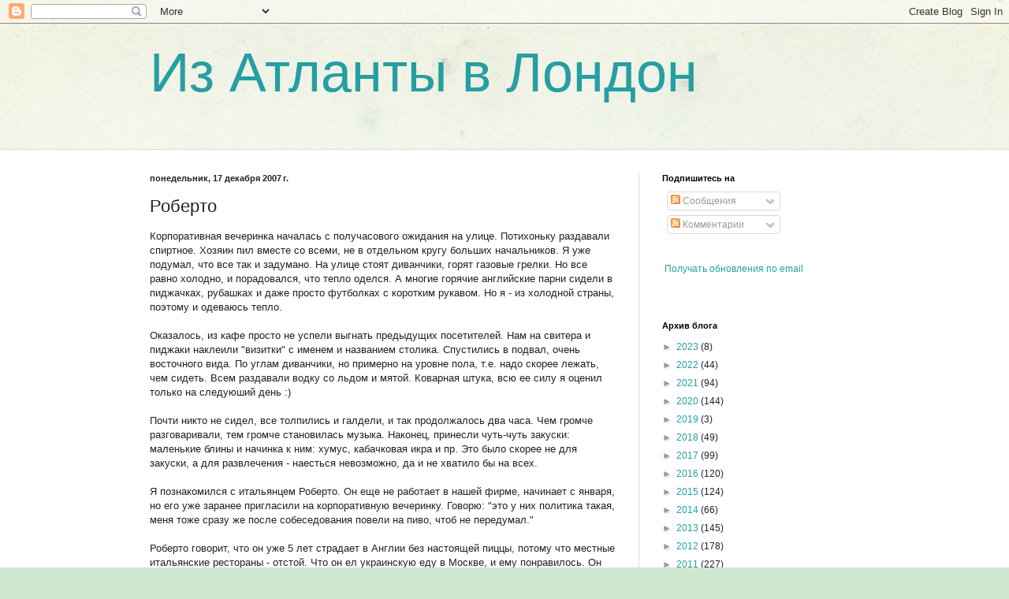

--- FILE ---
content_type: text/html; charset=utf-8
request_url: https://accounts.google.com/o/oauth2/postmessageRelay?parent=https%3A%2F%2Fwww.valiki.com&jsh=m%3B%2F_%2Fscs%2Fabc-static%2F_%2Fjs%2Fk%3Dgapi.lb.en.2kN9-TZiXrM.O%2Fd%3D1%2Frs%3DAHpOoo_B4hu0FeWRuWHfxnZ3V0WubwN7Qw%2Fm%3D__features__
body_size: 162
content:
<!DOCTYPE html><html><head><title></title><meta http-equiv="content-type" content="text/html; charset=utf-8"><meta http-equiv="X-UA-Compatible" content="IE=edge"><meta name="viewport" content="width=device-width, initial-scale=1, minimum-scale=1, maximum-scale=1, user-scalable=0"><script src='https://ssl.gstatic.com/accounts/o/2580342461-postmessagerelay.js' nonce="6Uu6cMJL_SCq0huQfj5wsQ"></script></head><body><script type="text/javascript" src="https://apis.google.com/js/rpc:shindig_random.js?onload=init" nonce="6Uu6cMJL_SCq0huQfj5wsQ"></script></body></html>

--- FILE ---
content_type: text/html; charset=UTF-8
request_url: https://www.valiki.com/b/stats?style=BLACK_TRANSPARENT&timeRange=ALL_TIME&token=APq4FmDMg8Df-0Dz3k_qyM6Xka8HiPk0yfAXP5tCjCe1_34OYPFswYmjNEb5VRTFd4I5ZIg9Yylz_dVATZwdJvU0j7v9b8V6Vw
body_size: 49
content:
{"total":2007362,"sparklineOptions":{"backgroundColor":{"fillOpacity":0.1,"fill":"#000000"},"series":[{"areaOpacity":0.3,"color":"#202020"}]},"sparklineData":[[0,32],[1,35],[2,33],[3,24],[4,41],[5,24],[6,17],[7,51],[8,63],[9,64],[10,30],[11,43],[12,65],[13,84],[14,78],[15,96],[16,59],[17,80],[18,63],[19,70],[20,93],[21,72],[22,94],[23,70],[24,66],[25,40],[26,51],[27,25],[28,26],[29,21]],"nextTickMs":1200000}